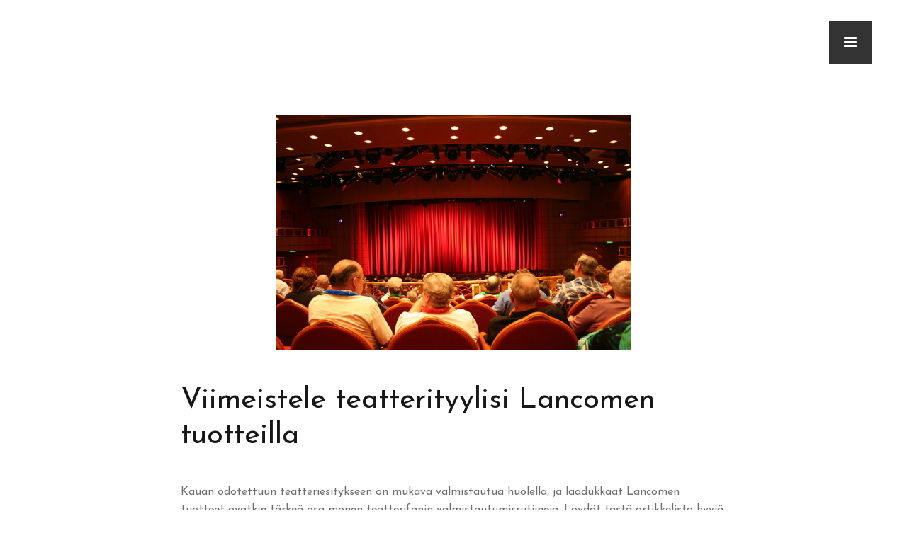

--- FILE ---
content_type: text/html; charset=UTF-8
request_url: https://koittoteatteri.fi/viimeistele-teatterityylisi-lancomen-tuotteilla/
body_size: 7277
content:
<!DOCTYPE html>
<html lang="fi" prefix="og: http://ogp.me/ns#">
<head>
	<meta charset="UTF-8"/>
	<meta name="viewport" content="width=device-width, initial-scale=1"/>
	<link rel="profile" href="https://gmpg.org/xfn/11">
	<link rel="pingback" href="https://koittoteatteri.fi/xmlrpc.php">
	<title>Viimeistele teatterityylisi Lancomen tuotteilla - Koittoteatteri.fi</title>

<!-- This site is optimized with the Yoast SEO plugin v5.4.2 - https://yoast.com/wordpress/plugins/seo/ -->
<link rel="canonical" href="https://koittoteatteri.fi/viimeistele-teatterityylisi-lancomen-tuotteilla/" />
<meta property="og:locale" content="fi_FI" />
<meta property="og:type" content="article" />
<meta property="og:title" content="Viimeistele teatterityylisi Lancomen tuotteilla - Koittoteatteri.fi" />
<meta property="og:description" content="Kauan odotettuun teatteriesitykseen on mukava valmistautua huolella, ja laadukkaat Lancomen tuotteet ovatkin tärkeä osa monen teatterifanin valmistautumisrutiineja. Löydät tästä artikkelista hyviä vinkkejä, jotka kannattaa huomioida oman teatterityylin valmistelussa, jotta näytöksestä tulisi mahdollisimman rento ja viihtyisä kokemus! Miten näytökseen pukeudutaan? Näytökseen ei ole välttämätöntä pukeutua erityisen juhlaviin vaatteisiin, vaikkakin moni tykkää niin tehdä. Hieman arjesta poikkeava &hellip;" />
<meta property="og:url" content="https://koittoteatteri.fi/viimeistele-teatterityylisi-lancomen-tuotteilla/" />
<meta property="og:site_name" content="Koittoteatteri.fi" />
<meta property="article:section" content="Uncategorized" />
<meta property="article:published_time" content="2021-05-13T14:45:00+00:00" />
<meta property="og:image" content="https://koittoteatteri.fi/wp-content/uploads/sites/101/2021/04/eZ7oo8deAGzT.jpg" />
<meta property="og:image:secure_url" content="https://koittoteatteri.fi/wp-content/uploads/sites/101/2021/04/eZ7oo8deAGzT.jpg" />
<meta property="og:image:width" content="500" />
<meta property="og:image:height" content="333" />
<meta name="twitter:card" content="summary" />
<meta name="twitter:description" content="Kauan odotettuun teatteriesitykseen on mukava valmistautua huolella, ja laadukkaat Lancomen tuotteet ovatkin tärkeä osa monen teatterifanin valmistautumisrutiineja. Löydät tästä artikkelista hyviä vinkkejä, jotka kannattaa huomioida oman teatterityylin valmistelussa, jotta näytöksestä tulisi mahdollisimman rento ja viihtyisä kokemus! Miten näytökseen pukeudutaan? Näytökseen ei ole välttämätöntä pukeutua erityisen juhlaviin vaatteisiin, vaikkakin moni tykkää niin tehdä. Hieman arjesta poikkeava [&hellip;]" />
<meta name="twitter:title" content="Viimeistele teatterityylisi Lancomen tuotteilla - Koittoteatteri.fi" />
<meta name="twitter:image" content="https://koittoteatteri.fi/wp-content/uploads/sites/101/2021/04/eZ7oo8deAGzT.jpg" />
<script type='application/ld+json'>{"@context":"http:\/\/schema.org","@type":"WebSite","@id":"#website","url":"https:\/\/koittoteatteri.fi\/","name":"Koittoteatteri.fi","potentialAction":{"@type":"SearchAction","target":"https:\/\/koittoteatteri.fi\/?s={search_term_string}","query-input":"required name=search_term_string"}}</script>
<!-- / Yoast SEO plugin. -->

<link rel='dns-prefetch' href='//maxcdn.bootstrapcdn.com' />
<link rel='dns-prefetch' href='//s.w.org' />
<link rel="alternate" type="application/rss+xml" title="Koittoteatteri.fi &raquo; syöte" href="https://koittoteatteri.fi/feed/" />

<!-- This site uses the Google Analytics by MonsterInsights plugin v 6.2.3 - https://www.monsterinsights.com/ -->
<!-- Normally you will find the Google Analytics tracking code here, but the webmaster disabled your user group. -->
<!-- / Google Analytics by MonsterInsights -->

		<script type="text/javascript">
			window._wpemojiSettings = {"baseUrl":"https:\/\/s.w.org\/images\/core\/emoji\/2.3\/72x72\/","ext":".png","svgUrl":"https:\/\/s.w.org\/images\/core\/emoji\/2.3\/svg\/","svgExt":".svg","source":{"concatemoji":"https:\/\/koittoteatteri.fi\/wp-includes\/js\/wp-emoji-release.min.js?ver=4.8.25"}};
			!function(t,a,e){var r,i,n,o=a.createElement("canvas"),l=o.getContext&&o.getContext("2d");function c(t){var e=a.createElement("script");e.src=t,e.defer=e.type="text/javascript",a.getElementsByTagName("head")[0].appendChild(e)}for(n=Array("flag","emoji4"),e.supports={everything:!0,everythingExceptFlag:!0},i=0;i<n.length;i++)e.supports[n[i]]=function(t){var e,a=String.fromCharCode;if(!l||!l.fillText)return!1;switch(l.clearRect(0,0,o.width,o.height),l.textBaseline="top",l.font="600 32px Arial",t){case"flag":return(l.fillText(a(55356,56826,55356,56819),0,0),e=o.toDataURL(),l.clearRect(0,0,o.width,o.height),l.fillText(a(55356,56826,8203,55356,56819),0,0),e===o.toDataURL())?!1:(l.clearRect(0,0,o.width,o.height),l.fillText(a(55356,57332,56128,56423,56128,56418,56128,56421,56128,56430,56128,56423,56128,56447),0,0),e=o.toDataURL(),l.clearRect(0,0,o.width,o.height),l.fillText(a(55356,57332,8203,56128,56423,8203,56128,56418,8203,56128,56421,8203,56128,56430,8203,56128,56423,8203,56128,56447),0,0),e!==o.toDataURL());case"emoji4":return l.fillText(a(55358,56794,8205,9794,65039),0,0),e=o.toDataURL(),l.clearRect(0,0,o.width,o.height),l.fillText(a(55358,56794,8203,9794,65039),0,0),e!==o.toDataURL()}return!1}(n[i]),e.supports.everything=e.supports.everything&&e.supports[n[i]],"flag"!==n[i]&&(e.supports.everythingExceptFlag=e.supports.everythingExceptFlag&&e.supports[n[i]]);e.supports.everythingExceptFlag=e.supports.everythingExceptFlag&&!e.supports.flag,e.DOMReady=!1,e.readyCallback=function(){e.DOMReady=!0},e.supports.everything||(r=function(){e.readyCallback()},a.addEventListener?(a.addEventListener("DOMContentLoaded",r,!1),t.addEventListener("load",r,!1)):(t.attachEvent("onload",r),a.attachEvent("onreadystatechange",function(){"complete"===a.readyState&&e.readyCallback()})),(r=e.source||{}).concatemoji?c(r.concatemoji):r.wpemoji&&r.twemoji&&(c(r.twemoji),c(r.wpemoji)))}(window,document,window._wpemojiSettings);
		</script>
		<style type="text/css">
img.wp-smiley,
img.emoji {
	display: inline !important;
	border: none !important;
	box-shadow: none !important;
	height: 1em !important;
	width: 1em !important;
	margin: 0 .07em !important;
	vertical-align: -0.1em !important;
	background: none !important;
	padding: 0 !important;
}
</style>
<link rel='stylesheet' id='cf7-style-frontend-style-css'  href='https://koittoteatteri.fi/wp-content/plugins/contact-form-7-style/css/frontend.css?ver=3.1.2' type='text/css' media='all' />
<link rel='stylesheet' id='cf7-style-responsive-style-css'  href='https://koittoteatteri.fi/wp-content/plugins/contact-form-7-style/css/responsive.css?ver=3.1.2' type='text/css' media='all' />
<link rel='stylesheet' id='contact-form-7-css'  href='https://koittoteatteri.fi/wp-content/plugins/contact-form-7/includes/css/styles.css?ver=4.9' type='text/css' media='all' />
<link rel='stylesheet' id='cff-css'  href='https://koittoteatteri.fi/wp-content/plugins/custom-facebook-feed/css/cff-style.css?ver=2.4.6' type='text/css' media='all' />
<link rel='stylesheet' id='cff-font-awesome-css'  href='https://maxcdn.bootstrapcdn.com/font-awesome/4.5.0/css/font-awesome.min.css?ver=4.5.0' type='text/css' media='all' />
<link rel='stylesheet' id='gabfire-widget-css-css'  href='https://koittoteatteri.fi/wp-content/plugins/gabfire-widget-pack/css/style.css?ver=4.8.25' type='text/css' media='all' />
<link rel='stylesheet' id='font-awesome-css'  href='https://koittoteatteri.fi/wp-content/plugins/js_composer/assets/lib/bower/font-awesome/css/font-awesome.min.css?ver=5.3' type='text/css' media='all' />
<link rel='stylesheet' id='bootstrap-css'  href='https://koittoteatteri.fi/wp-content/themes/artwork-lite/css/bootstrap.min.css?ver=3.3.5' type='text/css' media='all' />
<link rel='stylesheet' id='mp_artwork_main-css'  href='https://koittoteatteri.fi/wp-content/themes/artwork-lite/css/artwork-style.min.css?ver=1.3.0' type='text/css' media='all' />
<link rel='stylesheet' id='mp_artwork_style-css'  href='https://koittoteatteri.fi/wp-content/themes/artwork-lite/style.css?ver=1.3.0' type='text/css' media='all' />
<link rel='stylesheet' id='__EPYT__style-css'  href='https://koittoteatteri.fi/wp-content/plugins/youtube-embed-plus/styles/ytprefs.min.css?ver=4.8.25' type='text/css' media='all' />
<style id='__EPYT__style-inline-css' type='text/css'>

                .epyt-gallery-thumb {
                        width: 33.333%;
                }
                
</style>
<link rel='stylesheet' id='mp_artwork_JosefinSans-css'  href='https://fonts.googleapis.com/css?family=Josefin+Sans%3A400%2C100%2C100italic%2C300%2C300italic%2C400italic%2C600%2C600italic%2C700italic%2C700&#038;ver=4.8.25' type='text/css' media='all' />
<link rel='stylesheet' id='mp_artwork_Niconne-css'  href='https://fonts.googleapis.com/css?family=Niconne&#038;ver=4.8.25' type='text/css' media='all' />
<script type='text/javascript' src='https://koittoteatteri.fi/wp-includes/js/jquery/jquery.js?ver=1.12.4'></script>
<script type='text/javascript' src='https://koittoteatteri.fi/wp-includes/js/jquery/jquery-migrate.min.js?ver=1.4.1'></script>
<script type='text/javascript'>
/* <![CDATA[ */
var _EPYT_ = {"ajaxurl":"https:\/\/koittoteatteri.fi\/wp-admin\/admin-ajax.php","security":"30abf590f3","gallery_scrolloffset":"20","eppathtoscripts":"https:\/\/koittoteatteri.fi\/wp-content\/plugins\/youtube-embed-plus\/scripts\/","epresponsiveselector":"[\"iframe.__youtube_prefs_widget__\"]","epdovol":"1","version":"11.8.2","evselector":"iframe.__youtube_prefs__[src], iframe[src*=\"youtube.com\/embed\/\"], iframe[src*=\"youtube-nocookie.com\/embed\/\"]","ajax_compat":"","stopMobileBuffer":"1"};
/* ]]> */
</script>
<script type='text/javascript' src='https://koittoteatteri.fi/wp-content/plugins/youtube-embed-plus/scripts/ytprefs.min.js?ver=4.8.25'></script>
<link rel='https://api.w.org/' href='https://koittoteatteri.fi/wp-json/' />
<link rel="EditURI" type="application/rsd+xml" title="RSD" href="https://koittoteatteri.fi/xmlrpc.php?rsd" />
<link rel="wlwmanifest" type="application/wlwmanifest+xml" href="https://koittoteatteri.fi/wp-includes/wlwmanifest.xml" /> 
<meta name="generator" content="WordPress 4.8.25" />
<link rel='shortlink' href='https://koittoteatteri.fi/?p=86' />
<link rel="alternate" type="application/json+oembed" href="https://koittoteatteri.fi/wp-json/oembed/1.0/embed?url=https%3A%2F%2Fkoittoteatteri.fi%2Fviimeistele-teatterityylisi-lancomen-tuotteilla%2F" />
<meta name="generator" content="Powered by WPBakery Page Builder - drag and drop page builder for WordPress."/>
<!--[if lte IE 9]><link rel="stylesheet" type="text/css" href="https://koittoteatteri.fi/wp-content/plugins/js_composer/assets/css/vc_lte_ie9.min.css" media="screen"><![endif]-->		<style type="text/css" id="theme-header-css">
			
			
			
			.site-wrapper {
				font-family: Josefin Sans;
				font-size: 16px;
				font-weight: 400;
				font-style: normal			}
			.site-header .site-title,
			.site-footer .site-title {
				font-family: Niconne;
				font-weight: 400;
				font-style: normal;
			}
			.site-header .site-title {
				font-size: 90px;
			}

							.sf-menu ul,
				.site-header .site-tagline,
				.sf-menu > li > a {
					color: ##676767;
				}
			
						
			
								</style>
		<meta name="twitter:partner" content="tfwp" /><link rel="icon" href="https://koittoteatteri.fi/wp-content/uploads/sites/101/2017/02/cropped-fav-32x32.png" sizes="32x32" />
<link rel="icon" href="https://koittoteatteri.fi/wp-content/uploads/sites/101/2017/02/cropped-fav-192x192.png" sizes="192x192" />
<link rel="apple-touch-icon-precomposed" href="https://koittoteatteri.fi/wp-content/uploads/sites/101/2017/02/cropped-fav-180x180.png" />
<meta name="msapplication-TileImage" content="https://koittoteatteri.fi/wp-content/uploads/sites/101/2017/02/cropped-fav-270x270.png" />

<meta name="twitter:card" content="summary" /><meta name="twitter:title" content="Viimeistele teatterityylisi Lancomen tuotteilla" /><meta name="twitter:description" content="Kauan odotettuun teatteriesitykseen on mukava valmistautua huolella, ja laadukkaat Lancomen tuotteet ovatkin tärkeä osa monen teatterifanin valmistautumisrutiineja. Löydät tästä artikkelista hyviä vinkkejä, jotka kannattaa huomioida oman teatterityylin valmistelussa, jotta näytöksestä tulisi mahdollisimman rento ja viihtyisä kokemus! Miten näytökseen pukeudutaan? Näytökseen ei ole välttämätöntä pukeutua erityisen juhlaviin vaatteisiin, vaikkakin moni tykkää niin tehdä. Hieman arjesta poikkeava&hellip;" /><meta name="twitter:image" content="https://koittoteatteri.fi/wp-content/uploads/sites/101/2021/04/eZ7oo8deAGzT.jpg" />
		<style type="text/css" id="wp-custom-css">
			.copyright,
#comments,
.blog-icon,
.blog-icon + .seporator 
{display:none;}		</style>
	<noscript><style type="text/css"> .wpb_animate_when_almost_visible { opacity: 1; }</style></noscript></head>

<body data-rsssl=1 class="post-template-default single single-post postid-86 single-format-standard wp-custom-logo artwork wpb-js-composer js-comp-ver-5.3 vc_responsive" >
<div class="site-wrapper">
		<header id="header" class="main-header">
		<div class="top-header">
			<span class="menu-icon"><i class="fa fa-bars"></i></span>
			<div class="top-header-content">
				<div class="top-content with-logo">
											<div class="site-logo">
							<div class="header-logo ">
								<a href="https://koittoteatteri.fi/" class="custom-logo-link" rel="home" itemprop="url"><img width="476" height="71" src="https://koittoteatteri.fi/wp-content/uploads/sites/101/2017/02/cropped-logo-1.png" class="custom-logo" alt="Koittoteatteri.fi" itemprop="logo" srcset="https://koittoteatteri.fi/wp-content/uploads/sites/101/2017/02/cropped-logo-1.png 476w, https://koittoteatteri.fi/wp-content/uploads/sites/101/2017/02/cropped-logo-1-300x45.png 300w" sizes="(max-width: 476px) 100vw, 476px" /></a>							</div>
						</div>
										<div id="navbar" class="navbar ">
						<nav id="site-navigation" class="main-navigation">
							<div class="menu-menu-container"><ul id="main-menu" class="sf-menu "><li id="menu-item-33" class="menu-item menu-item-type-custom menu-item-object-custom menu-item-home menu-item-33"><a href="https://koittoteatteri.fi/">Aloitussivu</a></li>
<li id="menu-item-35" class="menu-item menu-item-type-taxonomy menu-item-object-category menu-item-35"><a href="https://koittoteatteri.fi/category/teatteri/">Teatteri</a></li>
</ul></div>						</nav>
					</div>
					<div class="clearfix"></div>
				</div>
			</div>
		</div>

	</header>
<div class="main-container">
            <article id="post-86" class="post-86 post type-post status-publish format-standard has-post-thumbnail hentry category-uncategorized">
    <div class="container">
        			<div class="entry-thumbnail">
												<img width="500" height="333" src="https://koittoteatteri.fi/wp-content/uploads/sites/101/2021/04/eZ7oo8deAGzT.jpg" class="attachment-mp_artwork_thumb-large-blog" alt="audience-at-a-theatre-1431355.jpg" srcset="https://koittoteatteri.fi/wp-content/uploads/sites/101/2021/04/eZ7oo8deAGzT.jpg   720w, https://koittoteatteri.fi/wp-content/uploads/sites/101/2021/04/eZ7oo8deAGzT.jpg   940w, https://koittoteatteri.fi/wp-content/uploads/sites/101/2021/04/eZ7oo8deAGzT.jpg  1170w, " sizes=" (min-width:1230px) 1170px, (min-width:992px) 940px,  720px" width="1170" height="543" />									</div>
	        <div class="row">
            <div class="col-xs-12 col-sm-8 col-md-8 col-lg-8 col-sm-offset-2 col-md-offset-2 col-lg-offset-2">
                <header class="entry-header">
                    <h1 class="entry-title">Viimeistele teatterityylisi Lancomen tuotteilla</h1> 
                </header>
                <div class="entry-content">
                    <p>Kauan odotettuun teatteriesitykseen on mukava valmistautua huolella, ja laadukkaat Lancomen tuotteet ovatkin tärkeä osa monen teatterifanin valmistautumisrutiineja. Löydät tästä artikkelista hyviä vinkkejä, jotka kannattaa huomioida oman teatterityylin valmistelussa, jotta näytöksestä tulisi mahdollisimman rento ja viihtyisä kokemus!</p>
<p><img src="https://koittoteatteri.fi/wp-content/uploads/sites/101/2021/04/d9apIgcFy61a.jpg" /></p>
<h2>Miten näytökseen pukeudutaan?</h2>
<p>Näytökseen ei ole välttämätöntä pukeutua erityisen juhlaviin vaatteisiin, vaikkakin moni tykkää niin tehdä. Hieman arjesta poikkeava pukeutuminen tekee nimittäin illasta tavallista juhlavamman, eikä etenkään naisilla ole Suomessa kovinkaan usein tilaisuuksia pynttäytyä viimeisen päälle, jolloin moni hyödyntää näytöksen tuomaa mahdollisuutta vetää ykköset päälle. Jos tarkoituksena on jatkaa iltaa seurueen kanssa tai pariskuntana näytöksen jälkeen vaikkapa illallisen muodossa, voi hieman tavallista juhlavampi vaatetus olla erityisen oivallinen valinta.</p>
<p>Toisaalta teatterinäytöksiin saa osallistua myös farkuissa, lenkkareissa ja T-paidassa – lukuun ottamatta ehkä kaikista näyttävimpiä ja kuuluisimpia ensi-iltoja hienoissa kansallisteattereissa ulkomailla. Viimeksi mainituissa tapauksissa kannattaa tutustua näytöksen pukukoodiin etukäteen. Suomessa jopa <a href="https://kansallisteatteri.fi/perustietoa-kansallisteatterista/ukk-usein-kysytyt-kysymykset/">Kansallisteatteri</a> suosii rentoa pukukoodia. Juuri nyt kohistaan erityisesti siitä, tuleeko <a href="https://www.iltalehti.fi/politiikka/a/31ef29af-f865-4a85-9b1e-dde43b4e389a">koronarokotepassista</a> pian vaadittu osa näytösten pukukoodia.</p>
<h2>Entäpä tuoksut, ihonhoito ja meikit?</h2>
<p>Näytöksissä ei suositella käytettäväksi kovin voimakkaita tuoksuja, sillä yleisön, ja jopa näyttelijöiden tai muun teatterin henkilökunnan, joukossa saattaa olla henkilöitä, jotka ovat hajusteyliherkkiä. Onkin kohteliasta huomioida myös muut ja suosia vain kevyitä tuoksuja mahdollisimman pienellä annostuksella. Toki omaa ihoa voi hemmotella jo hyvissä ajoin Lancomen laadukkailla ihonhoitotuotteilla, jotta iho olisi mahdollisimman hyvässä kunnossa tärkeänä iltana.</p>
<p>Moni teatterin ystävä luottaa myös Lancomen meikkeihin teatterityylinsä luomisessa. Kokeile esimerkiksi Lancomen Hypnose-nimistä ripsiväriä, jonka avulla luot katseestasi maskaran nimen mukaisesti suorastaan hypnoottisen. Silmien sanotaan olevan sielun peili, joten jos tavoitteenasi on teatteri-illan aikana herättää huomiota tai tehdä vaikutus johonkuhun tärkeään henkilöön, panosta silmämeikkiisi laadukkailla Lancomen tuotteilla! Huulille kannattaa kokeilla esimerkiksi sävähdyttävää Lancomen L’Absolu Rouge Cream -huulipunaa ja iholle Lancomen laadukkaita meikkivoiteita, joita on tarjolla monissa eri sävyissä.</p>
<p>Tuoksujen osalta kannattaakin pakata <a href="https://www.hajuvesi.fi/lancome">Lancome</a>-hajuvesipullo mukaan näytökseen, jotta voit tarvittaessa lisätä suosikkituoksuasi vaivihkaa heti näytöksen jälkeen. Tämä on erityisen suositeltava vinkki, jos ilta jatkuu näytöksen jälkeen kahdestaan sellaisen henkilön kanssa, jonka tiedät pitävän tuoksuista ja johon haluat tehdä lähtemättömän vaikutuksen.</p>
<p>Naiselle Lancomen tuotteet tarjoavat monia vietteleviä ja houkuttelevia vaihtoehtoja ihonhoitotuotteista meikkeihin, hajuvesiin ja tuoksuihin. Tuoksuista kannattaa tutustua esimerkiksi Lancomen Miracle EdP -tuoksuun tai Lancomen La Vie Est Belle Soleil Cristal EdP -tuoksuun, joiden näyttävät pullot on kiva sujauttaa mukaan näytökseen. Miehille Lancomen tuotteiden joukosta löytyy lähes hypnoottinen Hypnose Homme EdT -tuoksu.</p>
<time class='found-date' style='display: none' datetime='2021-05-13'>2021-05-13</time>                                        <div class="clearfix"></div>
                </div><!-- .entry-content -->
            </div>
        </div>
    </div>
    <footer class="entry-footer">
        <div class="container">
            <div class="row">
                <div class="col-xs-12 col-sm-8 col-md-8 col-lg-8 col-sm-offset-2 col-md-offset-2 col-lg-offset-2">
                                    </div>
            </div>
        </div>
                <div class="posts-related" id="post-86">
            <div class="two-col-works">
                                    <a href="https://koittoteatteri.fi/teatterin-vaikutus-mielenterveyteen-mita-tutkimukset-kertovat/" class="work-element" id="post-116">
                <div class="work-wrapper work-wrapper-bg work-wrapper-light work-wrapper-cover" style="background-image: url(https://koittoteatteri.fi/wp-content/uploads/sites/101/2025/03/resized_theatre_therapy_p6rNTdAPbuk_1.jpg)">
                </div>
            <div class="work-content"><div class="work-header"><h5>Teatterin vaikutus mielenterveyteen &#8211; mitä tutkimukset kertovat</h5></div></div>                            
            </a>
                                <a href="https://koittoteatteri.fi/teatteri-ja-kirjallisuus-lohduttavat-yksinaista/" class="work-element" id="post-107">
                <div class="work-wrapper work-wrapper-bg work-wrapper-light " style="background-image: url(https://koittoteatteri.fi/wp-content/uploads/sites/101/2022/11/bIAb1ZexDDAF.jpg)">
                </div>
            <div class="work-content"><div class="work-header"><h5>Teatteri ja kirjallisuus lohduttavat yksinäistä</h5></div></div>                            
            </a>
                                <a href="https://koittoteatteri.fi/teatterissa-kaynti-avartaa-omaa-maailmankuvaa/" class="work-element" id="post-105">
                <div class="work-wrapper work-wrapper-bg work-wrapper-light " style="background-image: url(https://koittoteatteri.fi/wp-content/uploads/sites/101/2022/08/eiicOreDVuMu.jpg)">
                </div>
            <div class="work-content"><div class="work-header"><h5>Teatterissa käynti avartaa omaa maailmankuvaa</h5></div></div>                            
            </a>
                                <a href="https://koittoteatteri.fi/rorfokus-huolehtii-teatterin-wc-tiloista/" class="work-element" id="post-101">
                <div class="work-wrapper work-wrapper-bg work-wrapper-light " style="background-image: url(https://koittoteatteri.fi/wp-content/uploads/sites/101/2022/03/dFXvC8cUoXQ7.jpg)">
                </div>
            <div class="work-content"><div class="work-header"><h5>Rörfokus huolehtii teatterin wc-tiloista</h5></div></div>                            
            </a>
                            <div class="clearfix"></div>
            </div>
        </div>
            </footer><!-- .entry-meta -->
</article><!-- #post -->       
    </div>

	<footer id="footer" class="site-footer">
		<div class="footer-inner">
			
			<div class="copyright">
				<div class="container">
					<p><span class="copyright-date">&copy; Copyright 2026                        </span>
												  <a href="https://koittoteatteri.fi/" title="Koittoteatteri.fi" target="_blank">Koittoteatteri.fi</a>
						  &#8226; Designed by <a href="http://www.getmotopress.com/" rel="nofollow" title="Premium WordPress Plugins and Themes">MotoPress</a>
						  &#8226; Proudly Powered by <a href="http://wordpress.org/"  rel="nofollow" title="Semantic Personal Publishing Platform">WordPress</a>
						  					</p><!-- .copyright -->
				</div>
			</div>
		</div>
	</footer>
</div>
<!-- Custom Facebook Feed JS -->
<script type="text/javascript">
var cfflinkhashtags = "true";
</script>
<script type='text/javascript' src='https://koittoteatteri.fi/wp-content/plugins/contact-form-7-style/js/frontend-min.js?ver=3.1.2'></script>
<script type='text/javascript'>
/* <![CDATA[ */
var wpcf7 = {"apiSettings":{"root":"https:\/\/koittoteatteri.fi\/wp-json\/contact-form-7\/v1","namespace":"contact-form-7\/v1"},"recaptcha":{"messages":{"empty":"Ole hyv\u00e4 ja todista, ettet ole robottiohjelma."}}};
/* ]]> */
</script>
<script type='text/javascript' src='https://koittoteatteri.fi/wp-content/plugins/contact-form-7/includes/js/scripts.js?ver=4.9'></script>
<script type='text/javascript' src='https://koittoteatteri.fi/wp-content/plugins/custom-facebook-feed/js/cff-scripts.js?ver=2.4.6'></script>
<script type='text/javascript' src='https://koittoteatteri.fi/wp-content/themes/artwork-lite/js/jquery.infinitescroll.min.js?ver=2.1.0'></script>
<script type='text/javascript' src='https://koittoteatteri.fi/wp-content/themes/artwork-lite/js/superfish.min.js?ver=1.7.5'></script>
<script type='text/javascript' src='https://koittoteatteri.fi/wp-content/themes/artwork-lite/js/jquery-labelauty.min.js?ver=1.1'></script>
<script type='text/javascript'>
/* <![CDATA[ */
var template_directory_uri = {"url":"https:\/\/koittoteatteri.fi\/wp-content\/themes\/artwork-lite"};
/* ]]> */
</script>
<script type='text/javascript' src='https://koittoteatteri.fi/wp-content/themes/artwork-lite/js/artwork.min.js?ver=1.3.0'></script>
<script type='text/javascript' src='https://koittoteatteri.fi/wp-content/plugins/youtube-embed-plus/scripts/fitvids.min.js?ver=4.8.25'></script>
<script type='text/javascript' src='https://koittoteatteri.fi/wp-includes/js/wp-embed.min.js?ver=4.8.25'></script>
<theme-name style='display: none;'>artwork-lite</theme-name></body>
</html>

--- FILE ---
content_type: text/css
request_url: https://koittoteatteri.fi/wp-content/themes/artwork-lite/css/artwork-style.min.css?ver=1.3.0
body_size: 6965
content:
.sticky{color:#707070}.alignnone{margin:.438em 1.375em 1.375em 0}.aligncenter,div.aligncenter{display:block;margin:.438em auto 1.375em auto}.alignright{float:right;margin:.438em 0 1.375em 1.375em}.alignleft{float:left;margin:.438em 1.375em 1.375em 0}a img.alignright{float:right;margin:.438em 0 1.375em 1.375em}a img.alignnone{margin:1.375em 0}a img.alignleft{float:left;margin:.438em 1.375em 1.375em 0}a img.aligncenter{display:block;margin-left:auto;margin-right:auto}.wp-caption{max-width:96%;text-align:center}.wp-caption.alignnone{margin:.438em 1.375em 1.375em 0}.wp-caption.alignleft{margin:.438em 1.375em 1.375em 0}.wp-caption.alignright{margin:.438em 0 1.375em 1.375em}.wp-caption img{border:0 none;height:auto;margin:0;max-width:98.5%;padding:0;width:auto}.wp-caption p.wp-caption-text{margin:0;padding:1.375em 0 0}.screen-reader-text{clip:rect(1px,1px,1px,1px);position:absolute !important;height:1px;width:1px;overflow:hidden}.screen-reader-text:focus{background-color:#f1f1f1;border-radius:3px;box-shadow:0 0 2px 2px rgba(0,0,0,0.6);clip:auto !important;color:#21759b;display:block;font-weight:bold;height:auto;left:.313em;line-height:normal;padding:.938em 1.438em .875em;text-decoration:none;top:.313em;width:auto;z-index:100000}.gallery-caption,.bypostauthor{margin:0}.gallery{margin-bottom:1.250em;margin-left:-0.250em}.gallery-item{float:left;padding:0 .250em .250em 0;margin:0;overflow:hidden;position:relative}.gallery-columns-1.gallery-size-medium,.gallery-columns-1.gallery-size-thumbnail,.gallery-columns-2.gallery-size-thumbnail,.gallery-columns-3.gallery-size-thumbnail,.gallery-columns-4.gallery-size-thumbnail,.gallery-columns-5.gallery-size-thumbnail,.gallery-columns-6.gallery-size-thumbnail{display:table;margin:0 auto 1.250em}.gallery-columns-1 .gallery-item,.gallery-columns-2 .gallery-item,.gallery-columns-3 .gallery-item{text-align:center}.gallery-columns-2 .gallery-item{max-width:50%}.gallery-columns-3 .gallery-item{max-width:33.33%}.gallery-columns-4 .gallery-item{max-width:25%}.gallery-columns-5 .gallery-item{max-width:20%}.gallery-columns-6 .gallery-item{max-width:15%}.gallery-columns-7 .gallery-item{max-width:14.28%}.gallery-columns-8 .gallery-item{max-width:12.5%}.gallery-columns-9 .gallery-item{max-width:11.11%}.gallery-columns-1 .gallery-item:nth-of-type(1n),.gallery-columns-2 .gallery-item:nth-of-type(2n),.gallery-columns-3 .gallery-item:nth-of-type(3n),.gallery-columns-4 .gallery-item:nth-of-type(4n),.gallery-columns-5 .gallery-item:nth-of-type(5n),.gallery-columns-6 .gallery-item:nth-of-type(6n),.gallery-columns-7 .gallery-item:nth-of-type(7n),.gallery-columns-8 .gallery-item:nth-of-type(8n),.gallery-columns-9 .gallery-item:nth-of-type(9n){margin-right:0}.gallery-columns-1.gallery-size-medium figure.gallery-item:nth-of-type(1n+1),.gallery-columns-1.gallery-size-thumbnail figure.gallery-item:nth-of-type(1n+1),.gallery-columns-2.gallery-size-thumbnail figure.gallery-item:nth-of-type(2n+1),.gallery-columns-3.gallery-size-thumbnail figure.gallery-item:nth-of-type(3n+1){clear:left}.gallery-caption{background-color:rgba(0,0,0,0.7);color:#fff;font-size:.875em;line-height:1.3;margin:0;max-height:50%;opacity:0;padding:.143em .571em;position:absolute;bottom:.286em;left:0;right:.286em;text-align:left;-webkit-transition:opacity 400ms ease;transition:opacity 400ms ease}.gallery-item:hover .gallery-caption{opacity:1}.gallery-columns-7 .gallery-caption,.gallery-columns-8 .gallery-caption,.gallery-columns-9 .gallery-caption{display:none}.mejs-controls .mejs-button button{min-height:1em}.wp-audio-shortcode{margin:0 0 1.375em}html{font-size:100%}body{color:#707070;font-family:"Josefin Sans",sans-serif;font-size:100%;line-height:1.6;font-weight:400}.site-wrapper{font-size:1em}h1,.h1,h2,.h2,h3,.h3,h4,.h4,h5,.h5,h6,.h6{color:#171717;font-family:inherit;line-height:1.35}h1{margin:0 0 1em}h1,h3,h4,.h1,.h3,.h4{font-weight:normal}h1,.h1{font-size:2.625em;line-height:1.2}h2,.h2{font-size:2.25em;line-height:1.2;margin:.810em 0 .286em}h3,.h3{font-size:1.875em;margin:1.133em 0 .400em}h4,.h4{font-size:1.5em;margin:1.417em 0 .500em}h5,.h5{font-size:1.125em;line-height:1.44;margin:1.889em 0 .667em}h6,.h6{font-size:1em;margin:2.125em 0 .750em}p,table,dl,dd{margin:0 0 1.375em}hr{margin:1.375em 0}ul,ol{list-style:none}ul,ul li,ol,ol li{margin:0;padding:0}.site-main ul,.site-main ol{margin-bottom:1.375em}*:focus,a:focus{outline:0}img{max-width:100%;height:auto}a{color:#171717}a:hover,a:focus{color:#ef953e;text-decoration:none}.brand-color{color:#ef953e}.entry-content ol,.comment-content ol{list-style:decimal;list-style-position:inside}.entry-content ol li,.comment-content ol li{margin:0 0 .625em}.entry-content ul>li,.comment-content ul>li{margin:0 0 .625em}.entry-content ul,.comment-content ul{list-style-type:disc;list-style-position:inside}.entry-content ul,.entry-content ol,.comment-content ul,.comment-content ol{line-height:1.9}.entry-content ul ul,.entry-content ul ol,.entry-content ol ul,.entry-content ol ol,.comment-content ul ul,.comment-content ul ol,.comment-content ol ul,.comment-content ol ol{margin:.625em 0 0 1.375em}.button,button,input[type="button"],input[type="submit"],.added_to_cart{padding:.500em 1.500em;background-color:#171717;color:#fff;font-family:inherit;font-size:.875em;line-height:1.6;text-transform:uppercase;text-align:center;border-radius:0;border:0 solid;min-height:2.571em;text-shadow:none;display:inline-block}.button:hover,.button:focus,button:hover,button:focus,input[type="button"]:hover,input[type="button"]:focus,input[type="submit"]:hover,input[type="submit"]:focus,.added_to_cart:hover,.added_to_cart:focus{background-color:#ef953e;color:#fff;text-decoration:none}.button.button-md,button.button-md,input[type="button"].button-md,input[type="submit"].button-md,.added_to_cart.button-md{padding:.929em 2.500em}button.mfp-close,button.mfp-arrow{background:transparent}blockquote{position:relative;padding:2.375em 0 .938em 3.938em;margin:0 0 1.375em;font-size:inherit;border-left:7px solid #ef953e;min-height:7.500em}blockquote:before{color:#ef953e;content:'\0022';font-size:6.000em;line-height:1;position:absolute;top:.022em;left:.222em}.form-control,input[type="text"],input[type="url"],input[type="email"],input[type="number"],input[type="password"],input[type="search"],input[type="tel"],select,textarea{padding:.375em .875em;font-size:inherit;line-height:inherit;color:#707070;border:0 solid;border-bottom:1px solid #707070;border-radius:0;background:transparent;-moz-box-shadow:none;-webkit-box-shadow:none;box-shadow:none}input[type="text"],input[type="email"],input[type="url"],input[type="password"],input[type="search"],input[type="number"],input[type="tel"],textarea{width:100%}.form-control:focus{border-color:#707070;-moz-box-shadow:none;-webkit-box-shadow:none;box-shadow:none}.form-control,input[type="text"],input[type="url"],input[type="email"],input[type="number"],input[type="password"],input[type="search"],input[type="tel"],select{height:2.375em;padding:.375em}.form-group{margin:0 0 2.625em}dt{font-weight:400;font-size:1.250em;color:#171717;margin:0 0 .600em}dt,dd{line-height:inherit}table{width:100%}table thead{background:#f2f2f2;font-size:1em;color:#171717}table thead td,table thead th{padding:1.438em 1.688em 1.125em}table tbody td,table tbody th,table tfoot td,table tfoot th{padding:1.375em 1.813em 1.313em;vertical-align:top}table th,table td{border:1px solid #d4d4d4}table th{font-weight:400}select{z-index:10;background:transparent;border:1px solid #cecdcd;position:relative;padding:.500em 3.000em .313em 1em;height:2.438em;-webkit-appearance:none;-moz-appearance:none;appearance:none;-webkit-border-radius:0;-moz-border-radius:0;border-radius:0;background:url(../images/select-bg.png);background-position:100%;max-width:100%;background-repeat:no-repeat}.radio-labelauty:checked+label>span.labelauty-unchecked-image,input.labelauty:checked+label>span.labelauty-unchecked-image{display:none}.radio-labelauty:not(:checked)+label>span.labelauty-checked-image,input.labelauty:not(:checked)+label>span.labelauty-checked-image{display:none}input.labelauty+label>span.labelauty-checked-image{position:relative;font:normal normal normal 1em/1 FontAwesome;color:#707070;text-rendering:auto;-webkit-font-smoothing:antialiased;-moz-osx-font-smoothing:grayscale;text-align:center;padding:.438em 0 0}input.labelauty+label>span.labelauty-checked-image:before{content:"\f00c"}.radio-labelauty+label>span.labelauty-unchecked-image,.radio-labelauty+label>span.labelauty-checked-image,input.labelauty+label>span.labelauty-unchecked-image,input.labelauty+label>span.labelauty-checked-image{display:inline-block;width:1.813em;height:1.813em;vertical-align:bottom;background:#f6f6f6;border:1px solid #cecdcd;margin-right:.750em}.radio-labelauty+label>span.labelauty-unchecked-image,.radio-labelauty+label>span.labelauty-checked-image{border-radius:100%}.radio-labelauty+label>span.labelauty-checked-image{position:relative}.radio-labelauty+label>span.labelauty-checked-image:before{width:.500em;background:#707070;height:.500em;border-radius:100%;content:'';display:block;position:absolute;top:50%;left:50%;margin:-0.250em 0 0 -0.250em}label{font-weight:400;margin:0;vertical-align:middle}.color-black{color:#171717}video{max-width:100%}legend{font-size:inherit}.fa{font-size:.875em}input[type="radio"],input[type="checkbox"],.radio input[type="radio"],.radio-inline input[type="radio"],.checkbox input[type="checkbox"],.checkbox-inline input[type="checkbox"]{margin:0 6px 3px 1px;position:relative;display:inline-block;vertical-align:middle}.checkbox label,.radio label{padding-left:0}a,.share-buttons .fa{-moz-transition-property:all;-o-transition-property:all;-webkit-transition-property:all;transition-property:all;-moz-transition-duration:.1s;-o-transition-duration:.1s;-webkit-transition-duration:.1s;transition-duration:.1s;-moz-transition-timing-function:ease-in-out;-o-transition-timing-function:ease-in-out;-webkit-transition-timing-function:ease-in-out;transition-timing-function:ease-in-out}button,input[type="button"],input[type="submit"]{-moz-transition-property:background;-o-transition-property:background;-webkit-transition-property:background;transition-property:background;-moz-transition-duration:.1s;-o-transition-duration:.1s;-webkit-transition-duration:.1s;transition-duration:.1s;-moz-transition-timing-function:ease-in-out;-o-transition-timing-function:ease-in-out;-webkit-transition-timing-function:ease-in-out;transition-timing-function:ease-in-out}.navbar{float:right;margin:0;padding:3.313em 0 0 12.5em;border:0 solid}.navbar.navbar-full-width{padding-left:0}.sf-menu,.sf-menu *{margin:0;padding:0;list-style:none}.sf-menu li{position:relative}.sf-menu>li>ul:before{content:'';display:block;width:0;height:0;border-style:solid;border-width:0 .625em .625em .625em;border-color:transparent transparent #444 transparent;position:absolute;top:-0.625em;left:2.125em}.sf-menu ul{display:none;position:absolute;top:100%;left:-1.625em;z-index:99;text-align:left;width:12.500em}.sf-menu ul.toleft{left:auto;right:-1.625em}.sf-menu ul.toleft:before{left:auto;right:2.125em}.sf-menu ul ul.toleft{left:auto;right:100%}.sf-menu ul a{padding:.750em 1.500em;border-bottom:1px solid rgba(255,255,255,0.3);font-size:1em;background:#444;color:#fff}.sf-menu ul a:hover{background:#2d2d2d}.sf-menu ul li:last-child a{border-bottom:medium none}.sf-menu>li{float:left;margin-left:2.750em}.sf-menu>li>a{color:#676767;font-size:1em;text-transform:uppercase;padding:0 0 .938em 0}.sf-menu>li>a:hover,.sf-menu>li>a:focus,.sf-menu>li.current_page_item>a,.sf-menu>li.current-menu-item>a{color:#171717}.sf-menu li:hover>ul,.sf-menu li.sfHover>ul{display:block}.sf-menu a{display:block;position:relative}.sf-menu ul ul{top:0;left:100%}.sf-arrows .sf-with-ul:after,.sf-arrows .sf-with-ul:before{font:normal normal normal 14px/1 FontAwesome;font-size:inherit;text-rendering:auto;-webkit-font-smoothing:antialiased;-moz-osx-font-smoothing:grayscale;transform:translate(0,0)}.sf-arrows .sf-with-ul:after{content:"\f107";margin-left:8px}.sf-arrows ul .sf-with-ul:after{content:"\f105"}.sf-arrows ul.toleft .sf-with-ul:after{display:none}.sf-arrows ul.toleft .sf-with-ul:before{content:"\f104";margin-right:6px}.mobile-menu{display:none}@media(max-width:991px){.sf-menu{display:block}.sf-menu>li{float:none;margin:0;text-align:left;border-bottom:1px solid #cecdcd}.sf-menu>li:first-child{border-top:1px solid #cecdcd}.sf-menu>li>a{font-size:.875em;padding:.714em 0}.sf-menu ul{display:block !important;opacity:1 !important;position:relative;width:100%;left:inherit}.sf-menu>li>ul:before{display:none}.sf-menu ul.toleft{right:inherit}.sf-menu ul a{padding:.714em;border-top:1px solid #cecdcd;font-size:.875em;background:transparent;color:inherit}.sf-menu ul a:before{content:'- '}.sf-menu ul ul a{padding:.714em 1.429em}.sf-menu ul ul,.sf-menu ul ul.toleft{left:inherit;right:inherit}.sf-menu ul a:hover{background:transparent}.sf-arrows .sf-with-ul:after,.sf-arrows .sf-with-ul:before,.sf-arrows ul .sf-with-ul:after,.sf-arrows ul.toleft .sf-with-ul:before{content:''}}@media(max-width:480px){.mobile-menu .select-wrapper{max-width:100%}}@media(min-width:992px){body:not(.show-header-always) .top-header{position:fixed;top:0;left:0;right:0;z-index:100;height:6.438em}}.top-header .top-header-content{background:#fff;min-height:8.438em;-moz-transform:translate(0,-100%);-ms-transform:translate(0,-100%);-webkit-transform:translate(0,-100%);transform:translate(0,-100%);-moz-transition:opacity 500ms ease,-moz-transform 500ms ease;-o-transition:opacity 500ms ease,-o-transform 500ms ease;-webkit-transition:opacity 500ms ease,-webkit-transform 500ms ease;transition:opacity 500ms ease,transform 500ms ease;-moz-transform-style:preserve-3d;-webkit-transform-style:preserve-3d;transform-style:preserve-3d;width:100%}.top-header .top-header-content .top-content{padding:1.188em 3.125em}.top-header:hover .top-header-content{-moz-transform:translate(0,0);-ms-transform:translate(0,0);-webkit-transform:translate(0,0);transform:translate(0,0)}.top-header .header-logo img{max-height:94px;width:auto}.top-header .header-logo .custom-logo-link{line-height:94px}.top-header .site-logo{position:absolute;top:1.188em;left:3.125em;max-width:200px;z-index:1}.top-header .menu-icon{background:rgba(0,0,0,0.8) none repeat scroll 0 0;color:#fff;cursor:pointer;display:block;font-size:24px;height:60px;line-height:63px;padding:0;position:absolute;right:2.083em;text-align:center;top:1.250em;width:60px}@media(min-width:992px){.admin-bar:not(.show-header-always) .top-header{top:32px}}.site-header{background:#fff;text-align:center;padding:11.563em 0 9.063em}.site-header .site-tagline{color:#676767;font-size:1.625em;background:#fff;display:inline-block;margin:-0.423em 0 0;position:relative;bottom:-0.808em;padding:0 .731em;letter-spacing:.058em;min-height:1.577em;min-width:63.83%}.site-header .site-title{font-size:5.625em;margin:.378em -0.389em 0;padding:.222em .444em .089em;background:#fff;line-height:1;font-family:'Niconne',cursive}.site-header .header-logo{margin-bottom:-0.250em;z-index:1;position:relative;background:#fff;display:inline-block;padding:0 .500em;max-width:470px}.site-header .site-description{display:table;margin:0 auto;padding:0 1.250em;border:.25em solid #171717}@media(min-width:992px){.show-header-always .top-header .top-header-content{-moz-transform:none;-ms-transform:none;-webkit-transform:none;transform:none}.show-header-always .top-header{position:relative}.show-header-always .admin-bar .top-header{top:0}.show-header-always .menu-icon{display:none}.show-header-always .site-header{padding:9.063em 0}}@media(max-width:1366px){.site-header{padding:6.250em 0 8.750em}}@media(max-width:991px){.top-header{position:relative;height:auto;min-height:5.375em}.artwork-custom-home .top-header-content .site-logo{display:none}.top-header .site-logo{position:relative;top:0;left:0}.top-header .top-header-content{-moz-transform:translateX(0) translateY(0);-ms-transform:translateX(0) translateY(0);-webkit-transform:translateX(0) translateY(0);transform:translateX(0) translateY(0)}.admin-bar .top-header{top:0}.navbar{display:none;float:none;margin:0;padding:0;text-align:center;margin:.938em 0 0;min-height:0}.artwork-custom-home .navbar{margin:0}.top-header .top-header-content{min-height:0}.top-header .top-header-content .top-content{padding:.938em}.top-header .top-header-content .top-content.without-logo{padding-top:7em}.artwork-custom-home .top-header .top-header-content .top-content{padding:7.813em .938em 0}.top-header .menu-icon{right:.484em;top:.726em;z-index:10;font-size:1.938em;height:2.581em;line-height:2.581em;width:2.581em}.site-header{padding:2.500em 0 3.750em}.site-header .site-title{font-size:3.438em !important;margin:.491em -0.636em 0;padding:.127em .727em .145em}.site-header .site-tagline{font-size:1em}}@media(max-width:767px){.site-header .site-title{font-size:2.188em !important;margin:.491em -0.75em 0}}.search-form{position:relative}.search-form input[type="text"]{border:1px solid rgba(17,17,17,0.15);width:100%;padding:1.250em 1.500em;height:4.188em}.search-form button{position:absolute;top:0;right:0;font-size:1.875em;color:rgba(17,17,17,0.15);padding:.333em .600em;min-height:2em}.search-form button,.search-form button:hover,.search-form button:focus{background:transparent}.widget{margin-bottom:4.375em}.widget h3{margin-bottom:1em;font-size:1.250em}.widget ul{line-height:1.6;margin:0 0 0 .938em;list-style:outside none none}.widget ul li{margin:0 0 .625em}.widget table thead th,.widget table thead td,.widget table tbody td,.widget table tfoot td{text-align:center;padding:.188em .125em}.widget table tbody tr td:first-child,.widget table thead tr th:first-child{text-align:center}.widget table tfoot td{border:0 solid}.widget table tfoot td#next{text-align:right}.widget table tfoot td#prev{text-align:left}.widget-area .widget:last-child{margin-bottom:0}@media(min-width:992px){#sidebar .widget-area{padding-left:3.125em}}@media(min-width:768px){#sidebar .widget-area .widget:first-child .widget-title{margin-top:0}}.widget.mp_artwork_contact_info li{margin:0}.nav-below{margin:0;font-size:1.250em;font-weight:300;font-style:italic}.nav-below .nav-previous{float:left}.nav-below .nav-next{float:right}@media(max-width:767px){.nav-below{margin-bottom:3.500em}}.posts-related{background:#f6f6f6}.posts-related .posts-related-header{text-align:center;padding:1.43em 0;margin-bottom:0}.posts-related .posts-related-header span{display:block}.posts-related .two-col-works .work-content .work-header{background:rgba(23,23,23,0.5);width:410px;max-width:100%;padding:4.063em}.posts-related .two-col-works .work-content .work-header h5{color:#fff}.posts-related .two-col-works .work-content{bottom:auto;top:50%;-moz-transform:translate(0,-50%);-ms-transform:translate(0,-50%);-webkit-transform:translate(0,-50%);transform:translate(0,-50%)}.comment-respond,.comment-description{background:#f6f6f6;padding:2.063em 1.875em 2.313em;margin:0 0 .938em}.comment-description .fn{margin-top:0;margin-bottom:0}.comment-description .comment-meta{margin:0;font-style:italic}.comment-description .comment-author{float:left;margin-right:1.375em}.comment-description .comment-author img{border-radius:100%}.comment-description .comment-content{overflow:hidden}.comment-description .comment-content .comment-content-header{height:72px;line-height:72px}.comment-description .comment-content .comment-content-header>div{display:inline-block;vertical-align:middle}.comment-description .comment-content .comment-content-header>div *{line-height:1.6}.comment-description .reply{text-transform:uppercase;font-size:.875em;font-weight:700;margin:2.500em 0 0}.comment-list ol{margin:0 0 0 2.500em}.comments-area{margin:0 0 6.875em}.comments-area .comment-reply-title{font-size:1.125em;text-transform:none;font-weight:700;margin:0 0 .5em}.comments-area .form-submit input[type="submit"]{padding:.813em 2.188em}.comments-area .form-submit{padding-top:1.375em;margin:0}.single .main-container{padding-bottom:0}.single .entry-footer{border:0 solid;margin:3.000em 0 0;padding:0}.entry-title{margin-bottom:1em}@media(max-width:767px){.single .entry-footer{margin:1.250em 0 0}.comments-area{margin:0 0 3.125em}.posts-related .posts-related-header{padding:2.125em 0 .625em}.posts-related .two-col-works .work-content .work-header{padding:2.188em .938em}}.entry-meta{font-weight:300;font-style:italic}.entry-meta .seporator{margin:0 .563em}.entry-footer{margin:2.188em 0 0;padding:1.375em 0 0;border-top:1px solid rgba(17,17,17,0.15)}.entry-thumbnail,.entry-media{margin-bottom:2.875em;text-align:center}.entry-content .entry-media{margin:0 0 1.375em}.post-in-blog{margin-bottom:5.000em}.main-container{padding-top:10.125em;padding-bottom:5.000em}.main-container .post-in-blog:last-child{margin-bottom:0}.main-container.landing-page-container{padding-top:0;padding-bottom:0}.entry-header h2{margin-top:0}@media(max-width:991px){.main-container{padding-top:2.500em}}@media(max-width:767px){.main-container .post-in-blog:last-child{margin-bottom:5.000em}.main-container .post-in-blog .entry-footer{margin:0}.main-container .post-in-blog .entry-header{margin:0 0 1em}.main-container .post-in-blog .entry-thumbnail,.main-container .post-in-blog .entry-media{margin:0 0 1.375em}}.page-404{text-align:center}.page-404 p{margin:0 0 .313em}.page-404 img{margin-bottom:2.188em}.page-404 h2{margin:0 0 1.119em}.page-404 .search-form{margin:2em 0 1.375em}.page-404 h1{font-weight:700;font-size:7.500em;margin:0 0 .154em;line-height:.912em;letter-spacing:.033em}@media(max-width:767px){.page-404 h1{font-size:7.500em;line-height:1;letter-spacing:0}}.site-footer{background:#171717}.site-footer a{color:#fff}.site-footer a:hover,.site-footer a:focus{color:#ef953e}.site-footer .copyright{text-align:center;font-size:.875em;border-top:1px solid rgba(255,255,255,0.15);padding:2.429em 0 1.143em;margin:0}.site-footer .copyright a{color:#aaa}.site-footer .container+.copyright{margin:4.571em 0 0}.site-footer .site-title{color:#fff;font-size:2.000em;margin:0;line-height:1}.site-footer .header-logo{max-width:400px;margin-right:.625em;display:inline-block;vertical-align:middle}.site-footer .site-description{margin:1.375em 0 0;display:inline-block;vertical-align:middle}.site-footer .site-tagline{font-size:.875em;color:#707070;margin:0}.site-footer .widget ul{margin:0}.site-footer .widget ul ul,.site-footer .widget ul ol{margin-top:.625em}.site-footer .widget li{list-style:none}.site-footer a{color:#d6d6d6}.site-footer .widget table th,.site-footer .widget table td{border:0 solid}.site-footer .widget table thead{background:transparent;color:#d6d6d6}.site-footer .text-center .widget{margin-left:0;padding-left:0}.site-footer .text-center .widget .footer-title:before{display:none}.site-footer .text-center .header-logo{display:block;margin:0 auto}.social-profile .fa{font-size:1.125em}.social-profile a{display:inline-block;margin:0 1.563em 1.375em 0}.site-footer .widget{margin:4.000em 0 0 8.33333333%;padding-left:.938em}.site-footer .widget .footer-title{font-size:1em;position:relative;margin:0 0 1em}.site-footer .widget .footer-title:before{content:'';position:absolute;left:-3.750em;top:.6em;width:2.750em;height:.188em;background:rgba(255,255,255,0.15)}.site-footer .widget .info-list{font-size:1.125em;color:#fff}.site-footer .widget.widget_search .search-field{border:1px solid rgba(255,255,255,0.15);color:#fff}.home .page-wrapper .entry-header a:hover,.home .page-wrapper .entry-header a:focus{color:#171717}.page-wrapper{min-height:100vh;background:#753249 center no-repeat}.page-wrapper .page-content{position:absolute;bottom:0;right:0;width:380px;max-width:100%;text-align:right;padding:0 3.125em 3.125em;word-wrap:break-word}.page-wrapper .work-wrapper{overflow:hidden}.page-wrapper .category-wrapper{background-color:#202020}.page-wrapper:nth-child(4n+2){background-color:#ef953e}.page-wrapper:nth-child(4n+3){background-color:#ea5455}.page-wrapper:nth-child(4n+4){background-color:#2e3f59}.page-wrapper .work-wrapper.work-wrapper-cover{background-attachment:fixed}.page-wrapper.format-video .entry-media{margin:0}.page-wrapper.format-video .entry-media iframe,.page-wrapper.format-video .mejs-container{height:auto !important;min-width:100%;min-height:100%;position:absolute;top:50%;left:50%;-moz-transform:translate(-50%,-50%);-ms-transform:translate(-50%,-50%);-webkit-transform:translate(-50%,-50%);transform:translate(-50%,-50%);width:auto !important;z-index:0}.page-wrapper.format-video video{height:auto !important;min-width:100%;min-height:100%;position:absolute;bottom:0;left:50%;-moz-transform:translate(-50%,0);-ms-transform:translate(-50%,0);-webkit-transform:translate(-50%,0);transform:translate(-50%,0);width:auto !important;z-index:0}.page-wrapper.format-video .page-content{bottom:1.875em;padding:0 3.125em 1.250em;z-index:100}.page-wrapper.format-gallery .gallery-wrapper{height:100vh;display:table;width:100%;table-layout:fixed}.page-wrapper.format-gallery .gallery-content{padding:2.500em 0;max-width:100%;width:100%;display:table-cell;table-layout:fixed;vertical-align:middle}.page-wrapper.format-gallery .gallery-content .entry-thumbnail{margin:0}.two-col-works .work-element:nth-child(4n+2){background-color:#ef953e}.two-col-works .work-element:nth-child(4n+3){background-color:#ea5455}.two-col-works .work-element:nth-child(4n+4){background-color:#2e3f59}.work-wrapper{background-position:center center;background-repeat:no-repeat;position:relative}.work-wrapper.work-wrapper-cover{-moz-background-size:cover;-o-background-size:cover;-webkit-background-size:cover;background-size:cover}.work-wrapper.work-wrapper-light .h4 a,.work-wrapper.work-wrapper-light .h4,.work-wrapper.work-wrapper-light p{color:#fff;text-shadow:1px 1px 1px rgba(0,0,0,0.2)}.work-wrapper.work-wrapper-light .h4 a:hover,.work-wrapper.work-wrapper-light .h4 a:focus{color:#fff}.work-wrapper .page-content .entry-header .entry-title{line-height:1.2em}.work-wrapper .page-content .entry-content p{line-height:1.2em}.page-wrapper .work-wrapper{min-height:100vh}.two-col-works .work-element{position:relative;left:0;top:0;right:0;display:block;overflow-x:hidden;overflow-y:hidden;width:50%;height:auto;min-height:100px;float:left;background:#753249 center no-repeat}.two-col-works .work-element.default-elemet .work-content{opacity:1}.two-col-works .work-element:hover .work-wrapper{-moz-transform:scale(1.1,1.1);-ms-transform:scale(1.1,1.1);-webkit-transform:scale(1.1,1.1);transform:scale(1.1,1.1)}.two-col-works .work-element:hover .work-content{opacity:1}.two-col-works .work-wrapper{-moz-transition:-moz-transform 1s;-o-transition:-o-transform 1s;-webkit-transition:-webkit-transform 1s;transition:transform 1s;height:100%;width:100%;padding-bottom:75%}.two-col-works .work-content{opacity:0;position:absolute;bottom:5.000em;left:0;right:0;text-align:center;padding:0 .938em;-moz-transition:opacity .5s;-o-transition:opacity .5s;-webkit-transition:opacity .5s;transition:opacity .5s}.two-col-works .work-content .work-header{display:inline-block;background:#fff;padding:1.188em;width:400px;max-width:100%}.two-col-works .work-content .work-header h5{margin:0;font-size:1.125em}.work-header{word-wrap:break-word}.work-blog .page-wrapper{display:table;width:100%;table-layout:fixed;background-image:none;height:100vh}.work-blog.home-work-blog .page-wrapper:after{display:none}.work-blog.home-work-blog .entry-header .entry-title{line-height:1}.work-blog.home-work-blog .entry-content{line-height:1.2}.work-wrapper-default{opacity:1 !important}iframe{display:block}.gallery-row{width:auto;display:inline-block;max-width:100%}.gallery-row img{display:block}.work-post.format-gallery .entry-thumbnail.entry-thumbnail-gallery{min-height:0;margin:0 -0.250em -2.938em;-moz-box-shadow:none;-webkit-box-shadow:none;box-shadow:none}.work-post.format-gallery .entry-thumbnail.entry-thumbnail-gallery .gallery-row{position:relative}.work-post.format-gallery .entry-thumbnail.entry-thumbnail-gallery .gallery-row:before{content:'';display:block;position:absolute;top:0;bottom:0;right:.250em;left:.250em;-moz-box-shadow:10px 10px 0 rgba(31,31,31,0.2);-webkit-box-shadow:10px 10px 0 rgba(31,31,31,0.2);box-shadow:10px 10px 0 rgba(31,31,31,0.2)}.gallery-12,.gallery-6,.gallery-4{display:inline-block;vertical-align:middle;max-height:33vh;overflow:hidden}.gallery-12 a,.gallery-6 a,.gallery-4 a{padding:0 .250em 0;display:block}.gallery-12+.gallery-6+.gallery-6 a,.gallery-12+.gallery-6 a{padding-top:.5em}.gallery-4{max-width:33.333333%}.gallery-6{max-width:50%}.gallery-12{width:100%}.work-post{max-width:100%;width:100%;display:table-cell;table-layout:fixed;line-height:1.4;vertical-align:middle;padding:2.857em 0;text-align:center}.work-post .entry-thumbnail,.work-post .entry-media{-moz-box-shadow:10px 10px 0 rgba(31,31,31,0.4);-webkit-box-shadow:10px 10px 0 rgba(31,31,31,0.4);box-shadow:10px 10px 0 rgba(31,31,31,0.4);margin:0 auto -3.786em;display:inline-block;min-height:14.286em;max-width:100%}.work-post .entry-wrapper{text-align:center;background:#fff;padding:1.571em 1.786em .929em}.work-post .entry-wrapper .entry-title{margin:0;line-height:1.1}.work-post .entry-wrapper .entry-footer{margin:0 0 1.375em;padding:0;border-top:0 solid}.work-post .entry-wrapper .entry-media{-moz-box-shadow:none;-webkit-box-shadow:none;box-shadow:none;margin:0;display:block;min-height:0}.work-post .entry-header{margin:.714em 0 1.429em}.work-post .category-wrapper{display:table;margin:-3em auto 0;background:#202020;color:#fff;min-width:130px;padding:1.071em 1.071em .929em}.work-post .category-wrapper:hover{background:#202020}.work-post.format-gallery .entry-thumbnail{display:block}.work-post.format-link .entry-header{margin-bottom:0}.work-post.format-link .entry-header a{font-size:1.5em;margin:1.417em 0 .5em}.work-post.format-link .entry-header a:after{display:inline-block;font-family:FontAwesome;font-size:.8em;text-rendering:auto;-webkit-font-smoothing:antialiased;-moz-osx-font-smoothing:grayscale;transform:translate(0,0);content:"\f08e";margin-left:1em;vertical-align:middle}.work-post.format-video .entry-media{display:block;margin:0;position:relative;z-index:1}.work-post.format-video .category-wrapper{margin:-1em auto 0}.work-post.format-video .entry-wrapper{position:relative;z-index:2;margin-bottom:-5.429em}.work-post.format-quote blockquote{border:0 solid;padding:3.286em 1.375em 0;min-height:0}.work-post.format-quote blockquote:before{top:0;left:50%;margin-left:-1.071em}@media(max-width:991px){.page-wrapper .work-wrapper.work-wrapper-cover{background-attachment:scroll}.posts-related .two-col-works .work-content,.two-col-works .work-content{bottom:0;padding:1em;opacity:1}.posts-related .two-col-works .work-content h5,.two-col-works .work-content h5{text-transform:none}.posts-related .two-col-works .work-content{top:auto;-moz-transform:translate(0,0);-ms-transform:translate(0,0);-webkit-transform:translate(0,0);transform:translate(0,0)}.posts-related .two-col-works .work-content .work-header{padding:1.188em}.posts-related .two-col-works .work-content .work-header h5{color:#171717}.posts-related .two-col-works .work-content .work-header,.two-col-works .work-content .work-header{background:rgba(255,255,255,0.75)}.two-col-works .work-content .work-header{bottom:0}}@media(max-width:767px){.page-wrapper .page-content{padding:0 .938em .938em}.two-col-works .work-element{width:100%}.work-post .entry-thumbnail,.work-post .entry-media{margin:0 auto 1.571em}.work-post.format-video .entry-wrapper{margin-bottom:1.375em}.work-post .entry-thumbnail,.work-post .entry-media{min-height:0}.work-post .entry-thumbnail,.work-post .entry-media{-moz-box-shadow:none;-webkit-box-shadow:none;box-shadow:none;margin:0}.work-post .entry-thumbnail+.row .category-wrapper{margin-top:-3.571em}.work-post.format-video .entry-wrapper{margin-bottom:0}.work-blog.home-work-blog .entry-content p{display:none}.page-wrapper.format-video .page-content{padding:0 .938em 1.250em}.work-post.format-gallery .entry-thumbnail.entry-thumbnail-gallery{margin:0}.gallery-row{display:block;margin:0 -0.250em}.gallery-row .gallery-12,.gallery-row .gallery-6,.gallery-row .gallery-4{max-width:100%;max-height:none}.gallery-row .gallery-12 a,.gallery-row .gallery-6 a,.gallery-row .gallery-4 a{padding:1em 2em}.work-post.format-gallery .entry-thumbnail.entry-thumbnail-gallery .gallery-row:before{display:none}.gallery-12+.gallery-6+.gallery-6 a,.gallery-12+.gallery-6 a{padding:1em 2em}}#infscr-loading{text-align:center;z-index:100;position:fixed;left:50%;bottom:2.500em;width:3.125em;margin-left:-1.563em;height:3.125em;border-radius:100%;background:#f6f6f6;border:1px solid #e6e6e6;line-height:2.813em;padding-left:.188em}#infscr-loading img{max-width:2.000em;display:inline-block !important}.inline-class{display:inline-block;vertical-align:baseline}.theme-about-page{font-size:.938em}.theme-about-page.main-container{padding-top:10.125em;padding-bottom:0}.theme-about-page .content-about-page{margin-bottom:5.875em}.theme-about-page h5.inline-class{margin:.875em 0 0}.theme-about-page iframe{min-height:217px;margin:2.000em 0 0 0;max-width:100%}.theme-about-page img[alt="about"]{display:block;margin:.438em auto 0}@media(max-width:991px){.theme-about-page.main-container{padding-top:0}}@media(max-width:767px){.theme-about-page .content-about-page{margin:0 0 2.000em}}

--- FILE ---
content_type: text/css
request_url: https://koittoteatteri.fi/wp-content/themes/artwork-lite/style.css?ver=1.3.0
body_size: 509
content:
/**
* Theme Name: Artwork Lite
* Theme URI: http://www.getmotopress.com/themes/artwork/
* Author: MotoPress
* Author URI: http://www.getmotopress.com/
* Description: Exclusive Responsive WordPress theme created to showcase diverse artworks of artists and photographers. It can be easily adapted for needs of both art experts and fans in building online art studios and portfolios. The front page scrolls smoothly among posts with slide effects. The posts can be displayed in different formats such as image, gallery or video.
* Version: 1.3.0
* License: GNU General Public License v2 or later
* License URI: http://www.gnu.org/licenses/gpl-2.0.html
* Tags: one-column,two-columns,right-sidebar,custom-colors,custom-menu,featured-images,full-width-template,post-formats,theme-options,translation-ready
* Text Domain: artwork-lite
* Domain Path: /languages/
*/